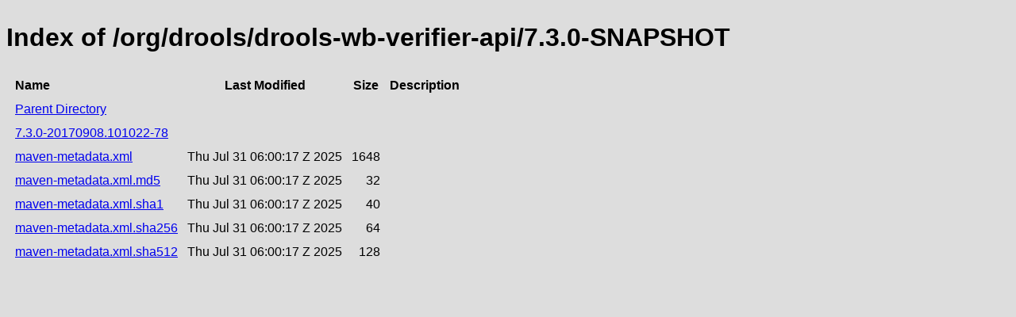

--- FILE ---
content_type: text/html;charset=utf-8
request_url: https://repository.jboss.org/nexus/service/rest/repository/browse/snapshots/org/drools/drools-wb-verifier-api/7.3.0-SNAPSHOT/
body_size: 479
content:

<!DOCTYPE html>
<html lang="en">
<head>
    <title>Index of /org/drools/drools-wb-verifier-api/7.3.0-SNAPSHOT</title>
    <meta http-equiv="Content-Type" content="text/html; charset=UTF-8"/>


    <link rel="icon" type="image/png" href="../../../../../../../../../static/rapture/resources/safari-favicon-32x32.png?3.77.2-02" sizes="32x32">
    <link rel="mask-icon" href="../../../../../../../../../static/rapture/resources/favicon-white.svg?3.77.2-02" color="#00bb6c">
    <link rel="icon" type="image/png" href="../../../../../../../../../static/rapture/resources/favicon.svg?3.77.2-02" sizes="16x16">

    <link rel="stylesheet" type="text/css" href="../../../../../../../../../static/css/nexus-content.css?3.77.2-02"/>
</head>
<body class="htmlIndex">
<h1>Index of /org/drools/drools-wb-verifier-api/7.3.0-SNAPSHOT</h1>


<table cellspacing="10">
    <tr>
        <th align="left">Name</th>
        <th>Last Modified</th>
        <th>Size</th>
        <th>Description</th>
    </tr>
        <tr>
            <td><a href="../">Parent Directory</a></td>
        </tr>
        <tr>
            <td><a href="7.3.0-20170908.101022-78/">7.3.0-20170908.101022-78</a></td>
            <td>
                    &nbsp;
            </td>
            <td align="right">
                    &nbsp;
            </td>
            <td></td>
        </tr>
        <tr>
            <td><a href="https://repository.jboss.org/nexus/repository/snapshots/org/drools/drools-wb-verifier-api/7.3.0-SNAPSHOT/maven-metadata.xml">maven-metadata.xml</a></td>
            <td>
                    Thu Jul 31 06:00:17 Z 2025
            </td>
            <td align="right">
                    1648
            </td>
            <td></td>
        </tr>
        <tr>
            <td><a href="https://repository.jboss.org/nexus/repository/snapshots/org/drools/drools-wb-verifier-api/7.3.0-SNAPSHOT/maven-metadata.xml.md5">maven-metadata.xml.md5</a></td>
            <td>
                    Thu Jul 31 06:00:17 Z 2025
            </td>
            <td align="right">
                    32
            </td>
            <td></td>
        </tr>
        <tr>
            <td><a href="https://repository.jboss.org/nexus/repository/snapshots/org/drools/drools-wb-verifier-api/7.3.0-SNAPSHOT/maven-metadata.xml.sha1">maven-metadata.xml.sha1</a></td>
            <td>
                    Thu Jul 31 06:00:17 Z 2025
            </td>
            <td align="right">
                    40
            </td>
            <td></td>
        </tr>
        <tr>
            <td><a href="https://repository.jboss.org/nexus/repository/snapshots/org/drools/drools-wb-verifier-api/7.3.0-SNAPSHOT/maven-metadata.xml.sha256">maven-metadata.xml.sha256</a></td>
            <td>
                    Thu Jul 31 06:00:17 Z 2025
            </td>
            <td align="right">
                    64
            </td>
            <td></td>
        </tr>
        <tr>
            <td><a href="https://repository.jboss.org/nexus/repository/snapshots/org/drools/drools-wb-verifier-api/7.3.0-SNAPSHOT/maven-metadata.xml.sha512">maven-metadata.xml.sha512</a></td>
            <td>
                    Thu Jul 31 06:00:17 Z 2025
            </td>
            <td align="right">
                    128
            </td>
            <td></td>
        </tr>
</table>
</body>
</html>
